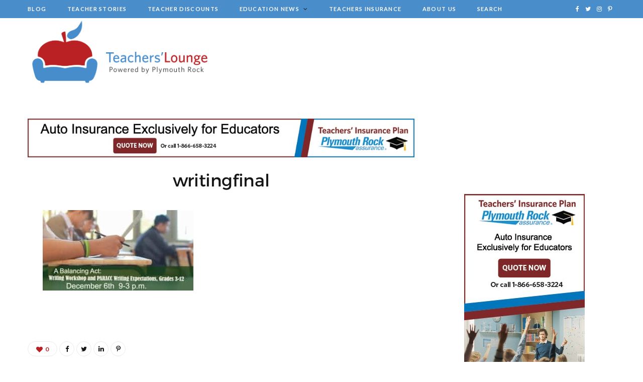

--- FILE ---
content_type: text/html; charset=UTF-8
request_url: https://plymouthrockteachers.com/event/balancing-act-writing-workshop-paracc-writing-expectations-grades-3-12/writingfinal-2/
body_size: 15197
content:

<!DOCTYPE html>
<html lang="en" prefix="og: https://ogp.me/ns#">

<head>

	<meta charset="UTF-8" />
	<meta http-equiv="x-ua-compatible" content="ie=edge" />
	<meta name="viewport" content="width=device-width, initial-scale=1" />
	<link rel="pingback" href="https://plymouthrockteachers.com/xmlrpc.php" />
	<link rel="profile" href="https://gmpg.org/xfn/11" />
	
		<style>img:is([sizes="auto" i], [sizes^="auto," i]) { contain-intrinsic-size: 3000px 1500px }</style>
	<link rel='preload' href='https://plymouthrockteachers.com/wp-content/plugins/adrotate/library/jquery.groups.js' as='script'/>
<link rel='preload' href='https://plymouthrockteachers.com/wp-content/plugins/adrotate/library/jquery.clicker.js' as='script'/>
<link rel='preload' href='https://plymouthrockteachers.com/wp-content/plugins/contact-form-7/includes/js/index.js?ver=6.1' as='script'/>
<link rel='preload' href='https://plymouthrockteachers.com/wp-content/plugins/super-rss-reader/public/js/jquery.easy-ticker.min.js?ver=5.1' as='script'/>
<link rel='preload' href='https://plymouthrockteachers.com/wp-content/plugins/super-rss-reader/public/js/script.min.js?ver=5.1' as='script'/>
<link rel='preload' href='https://plymouthrockteachers.com/wp-content/themes/plymouth/js/jquery.mfp-lightbox.js?ver=6.0.3' as='script'/>
<link rel='preload' href='https://plymouthrockteachers.com/wp-content/themes/plymouth/js/bunyad-theme.js?ver=6.0.3' as='script'/>
<link rel='preload' href='https://plymouthrockteachers.com/wp-content/themes/plymouth/js/jquery.slick.js?ver=6.0.3' as='script'/>
<link rel='preload' href='https://plymouthrockteachers.com/wp-content/themes/plymouth/js/jarallax.js?ver=6.0.3' as='script'/>
<link rel='preload' href='https://plymouthrockteachers.com/wp-content/themes/plymouth/js/jquery.sticky-sidebar.js?ver=6.0.3' as='script'/>
<link rel='preload' href='https://plymouthrockteachers.com/wp-content/plugins/custom-facebook-feed/assets/js/cff-scripts.min.js?ver=4.2.1' as='script'/>
<link rel='preload' href='https://plymouthrockteachers.com/wp-content/plugins/page-links-to/dist/new-tab.js?ver=3.3.7' as='script'/>
<link rel='preload' href='https://plymouthrockteachers.com/wp-content/plugins/wp-featherlight/js/wpFeatherlight.pkgd.min.js?ver=1.3.4' as='script'/>

<!-- Search Engine Optimization by Rank Math - https://rankmath.com/ -->
<title>Writingfinal | Plymouth Rock Teachers Lounge</title>
<meta name="robots" content="follow, index, max-snippet:-1, max-video-preview:-1, max-image-preview:large"/>
<meta property="og:locale" content="en_US" />
<meta property="og:type" content="article" />
<meta property="og:title" content="Writingfinal | Plymouth Rock Teachers Lounge" />
<meta property="og:url" content="https://plymouthrockteachers.com/event/balancing-act-writing-workshop-paracc-writing-expectations-grades-3-12/writingfinal-2/" />
<meta property="og:site_name" content="Plymouth Rock Teachers Lounge" />
<meta property="og:image" content="https://plymouthrockteachers.com/wp-content/uploads/2017/10/writingfinal.jpg" />
<meta property="og:image:secure_url" content="https://plymouthrockteachers.com/wp-content/uploads/2017/10/writingfinal.jpg" />
<meta property="og:image:width" content="825" />
<meta property="og:image:height" content="440" />
<meta property="og:image:alt" content="writingfinal" />
<meta property="og:image:type" content="image/jpeg" />
<meta name="twitter:card" content="summary_large_image" />
<meta name="twitter:title" content="Writingfinal | Plymouth Rock Teachers Lounge" />
<meta name="twitter:image" content="https://plymouthrockteachers.com/wp-content/uploads/2017/10/writingfinal.jpg" />
<!-- /Rank Math WordPress SEO plugin -->

<link rel='dns-prefetch' href='//fonts.googleapis.com' />
<link rel='dns-prefetch' href='//maxcdn.bootstrapcdn.com' />
<link rel="alternate" type="application/rss+xml" title="Plymouth Rock Teachers Lounge &raquo; Feed" href="https://plymouthrockteachers.com/feed/" />
<link rel="alternate" type="text/calendar" title="Plymouth Rock Teachers Lounge &raquo; iCal Feed" href="https://plymouthrockteachers.com/events/?ical=1" />
<script type="text/javascript">
/* <![CDATA[ */
window._wpemojiSettings = {"baseUrl":"https:\/\/s.w.org\/images\/core\/emoji\/16.0.1\/72x72\/","ext":".png","svgUrl":"https:\/\/s.w.org\/images\/core\/emoji\/16.0.1\/svg\/","svgExt":".svg","source":{"concatemoji":"https:\/\/plymouthrockteachers.com\/wp-includes\/js\/wp-emoji-release.min.js?ver=6.8.3"}};
/*! This file is auto-generated */
!function(s,n){var o,i,e;function c(e){try{var t={supportTests:e,timestamp:(new Date).valueOf()};sessionStorage.setItem(o,JSON.stringify(t))}catch(e){}}function p(e,t,n){e.clearRect(0,0,e.canvas.width,e.canvas.height),e.fillText(t,0,0);var t=new Uint32Array(e.getImageData(0,0,e.canvas.width,e.canvas.height).data),a=(e.clearRect(0,0,e.canvas.width,e.canvas.height),e.fillText(n,0,0),new Uint32Array(e.getImageData(0,0,e.canvas.width,e.canvas.height).data));return t.every(function(e,t){return e===a[t]})}function u(e,t){e.clearRect(0,0,e.canvas.width,e.canvas.height),e.fillText(t,0,0);for(var n=e.getImageData(16,16,1,1),a=0;a<n.data.length;a++)if(0!==n.data[a])return!1;return!0}function f(e,t,n,a){switch(t){case"flag":return n(e,"\ud83c\udff3\ufe0f\u200d\u26a7\ufe0f","\ud83c\udff3\ufe0f\u200b\u26a7\ufe0f")?!1:!n(e,"\ud83c\udde8\ud83c\uddf6","\ud83c\udde8\u200b\ud83c\uddf6")&&!n(e,"\ud83c\udff4\udb40\udc67\udb40\udc62\udb40\udc65\udb40\udc6e\udb40\udc67\udb40\udc7f","\ud83c\udff4\u200b\udb40\udc67\u200b\udb40\udc62\u200b\udb40\udc65\u200b\udb40\udc6e\u200b\udb40\udc67\u200b\udb40\udc7f");case"emoji":return!a(e,"\ud83e\udedf")}return!1}function g(e,t,n,a){var r="undefined"!=typeof WorkerGlobalScope&&self instanceof WorkerGlobalScope?new OffscreenCanvas(300,150):s.createElement("canvas"),o=r.getContext("2d",{willReadFrequently:!0}),i=(o.textBaseline="top",o.font="600 32px Arial",{});return e.forEach(function(e){i[e]=t(o,e,n,a)}),i}function t(e){var t=s.createElement("script");t.src=e,t.defer=!0,s.head.appendChild(t)}"undefined"!=typeof Promise&&(o="wpEmojiSettingsSupports",i=["flag","emoji"],n.supports={everything:!0,everythingExceptFlag:!0},e=new Promise(function(e){s.addEventListener("DOMContentLoaded",e,{once:!0})}),new Promise(function(t){var n=function(){try{var e=JSON.parse(sessionStorage.getItem(o));if("object"==typeof e&&"number"==typeof e.timestamp&&(new Date).valueOf()<e.timestamp+604800&&"object"==typeof e.supportTests)return e.supportTests}catch(e){}return null}();if(!n){if("undefined"!=typeof Worker&&"undefined"!=typeof OffscreenCanvas&&"undefined"!=typeof URL&&URL.createObjectURL&&"undefined"!=typeof Blob)try{var e="postMessage("+g.toString()+"("+[JSON.stringify(i),f.toString(),p.toString(),u.toString()].join(",")+"));",a=new Blob([e],{type:"text/javascript"}),r=new Worker(URL.createObjectURL(a),{name:"wpTestEmojiSupports"});return void(r.onmessage=function(e){c(n=e.data),r.terminate(),t(n)})}catch(e){}c(n=g(i,f,p,u))}t(n)}).then(function(e){for(var t in e)n.supports[t]=e[t],n.supports.everything=n.supports.everything&&n.supports[t],"flag"!==t&&(n.supports.everythingExceptFlag=n.supports.everythingExceptFlag&&n.supports[t]);n.supports.everythingExceptFlag=n.supports.everythingExceptFlag&&!n.supports.flag,n.DOMReady=!1,n.readyCallback=function(){n.DOMReady=!0}}).then(function(){return e}).then(function(){var e;n.supports.everything||(n.readyCallback(),(e=n.source||{}).concatemoji?t(e.concatemoji):e.wpemoji&&e.twemoji&&(t(e.twemoji),t(e.wpemoji)))}))}((window,document),window._wpemojiSettings);
/* ]]> */
</script>
<link rel='stylesheet' id='sbi_styles-css' href='https://plymouthrockteachers.com/wp-content/plugins/instagram-feed/css/sbi-styles.min.css?ver=6.2.7' type='text/css' media='all' />
<link rel='stylesheet' id='cheerup-core-css' href='https://plymouthrockteachers.com/wp-content/themes/plymouth/style.css?ver=6.0.3' type='text/css' media='all' />
<style id='wp-emoji-styles-inline-css' type='text/css'>

	img.wp-smiley, img.emoji {
		display: inline !important;
		border: none !important;
		box-shadow: none !important;
		height: 1em !important;
		width: 1em !important;
		margin: 0 0.07em !important;
		vertical-align: -0.1em !important;
		background: none !important;
		padding: 0 !important;
	}
</style>
<link rel='stylesheet' id='wp-block-library-css' href='https://plymouthrockteachers.com/wp-includes/css/dist/block-library/style.min.css?ver=6.8.3' type='text/css' media='all' />
<style id='classic-theme-styles-inline-css' type='text/css'>
/*! This file is auto-generated */
.wp-block-button__link{color:#fff;background-color:#32373c;border-radius:9999px;box-shadow:none;text-decoration:none;padding:calc(.667em + 2px) calc(1.333em + 2px);font-size:1.125em}.wp-block-file__button{background:#32373c;color:#fff;text-decoration:none}
</style>
<style id='global-styles-inline-css' type='text/css'>
:root{--wp--preset--aspect-ratio--square: 1;--wp--preset--aspect-ratio--4-3: 4/3;--wp--preset--aspect-ratio--3-4: 3/4;--wp--preset--aspect-ratio--3-2: 3/2;--wp--preset--aspect-ratio--2-3: 2/3;--wp--preset--aspect-ratio--16-9: 16/9;--wp--preset--aspect-ratio--9-16: 9/16;--wp--preset--color--black: #000000;--wp--preset--color--cyan-bluish-gray: #abb8c3;--wp--preset--color--white: #ffffff;--wp--preset--color--pale-pink: #f78da7;--wp--preset--color--vivid-red: #cf2e2e;--wp--preset--color--luminous-vivid-orange: #ff6900;--wp--preset--color--luminous-vivid-amber: #fcb900;--wp--preset--color--light-green-cyan: #7bdcb5;--wp--preset--color--vivid-green-cyan: #00d084;--wp--preset--color--pale-cyan-blue: #8ed1fc;--wp--preset--color--vivid-cyan-blue: #0693e3;--wp--preset--color--vivid-purple: #9b51e0;--wp--preset--gradient--vivid-cyan-blue-to-vivid-purple: linear-gradient(135deg,rgba(6,147,227,1) 0%,rgb(155,81,224) 100%);--wp--preset--gradient--light-green-cyan-to-vivid-green-cyan: linear-gradient(135deg,rgb(122,220,180) 0%,rgb(0,208,130) 100%);--wp--preset--gradient--luminous-vivid-amber-to-luminous-vivid-orange: linear-gradient(135deg,rgba(252,185,0,1) 0%,rgba(255,105,0,1) 100%);--wp--preset--gradient--luminous-vivid-orange-to-vivid-red: linear-gradient(135deg,rgba(255,105,0,1) 0%,rgb(207,46,46) 100%);--wp--preset--gradient--very-light-gray-to-cyan-bluish-gray: linear-gradient(135deg,rgb(238,238,238) 0%,rgb(169,184,195) 100%);--wp--preset--gradient--cool-to-warm-spectrum: linear-gradient(135deg,rgb(74,234,220) 0%,rgb(151,120,209) 20%,rgb(207,42,186) 40%,rgb(238,44,130) 60%,rgb(251,105,98) 80%,rgb(254,248,76) 100%);--wp--preset--gradient--blush-light-purple: linear-gradient(135deg,rgb(255,206,236) 0%,rgb(152,150,240) 100%);--wp--preset--gradient--blush-bordeaux: linear-gradient(135deg,rgb(254,205,165) 0%,rgb(254,45,45) 50%,rgb(107,0,62) 100%);--wp--preset--gradient--luminous-dusk: linear-gradient(135deg,rgb(255,203,112) 0%,rgb(199,81,192) 50%,rgb(65,88,208) 100%);--wp--preset--gradient--pale-ocean: linear-gradient(135deg,rgb(255,245,203) 0%,rgb(182,227,212) 50%,rgb(51,167,181) 100%);--wp--preset--gradient--electric-grass: linear-gradient(135deg,rgb(202,248,128) 0%,rgb(113,206,126) 100%);--wp--preset--gradient--midnight: linear-gradient(135deg,rgb(2,3,129) 0%,rgb(40,116,252) 100%);--wp--preset--font-size--small: 13px;--wp--preset--font-size--medium: 20px;--wp--preset--font-size--large: 36px;--wp--preset--font-size--x-large: 42px;--wp--preset--spacing--20: 0.44rem;--wp--preset--spacing--30: 0.67rem;--wp--preset--spacing--40: 1rem;--wp--preset--spacing--50: 1.5rem;--wp--preset--spacing--60: 2.25rem;--wp--preset--spacing--70: 3.38rem;--wp--preset--spacing--80: 5.06rem;--wp--preset--shadow--natural: 6px 6px 9px rgba(0, 0, 0, 0.2);--wp--preset--shadow--deep: 12px 12px 50px rgba(0, 0, 0, 0.4);--wp--preset--shadow--sharp: 6px 6px 0px rgba(0, 0, 0, 0.2);--wp--preset--shadow--outlined: 6px 6px 0px -3px rgba(255, 255, 255, 1), 6px 6px rgba(0, 0, 0, 1);--wp--preset--shadow--crisp: 6px 6px 0px rgba(0, 0, 0, 1);}:where(.is-layout-flex){gap: 0.5em;}:where(.is-layout-grid){gap: 0.5em;}body .is-layout-flex{display: flex;}.is-layout-flex{flex-wrap: wrap;align-items: center;}.is-layout-flex > :is(*, div){margin: 0;}body .is-layout-grid{display: grid;}.is-layout-grid > :is(*, div){margin: 0;}:where(.wp-block-columns.is-layout-flex){gap: 2em;}:where(.wp-block-columns.is-layout-grid){gap: 2em;}:where(.wp-block-post-template.is-layout-flex){gap: 1.25em;}:where(.wp-block-post-template.is-layout-grid){gap: 1.25em;}.has-black-color{color: var(--wp--preset--color--black) !important;}.has-cyan-bluish-gray-color{color: var(--wp--preset--color--cyan-bluish-gray) !important;}.has-white-color{color: var(--wp--preset--color--white) !important;}.has-pale-pink-color{color: var(--wp--preset--color--pale-pink) !important;}.has-vivid-red-color{color: var(--wp--preset--color--vivid-red) !important;}.has-luminous-vivid-orange-color{color: var(--wp--preset--color--luminous-vivid-orange) !important;}.has-luminous-vivid-amber-color{color: var(--wp--preset--color--luminous-vivid-amber) !important;}.has-light-green-cyan-color{color: var(--wp--preset--color--light-green-cyan) !important;}.has-vivid-green-cyan-color{color: var(--wp--preset--color--vivid-green-cyan) !important;}.has-pale-cyan-blue-color{color: var(--wp--preset--color--pale-cyan-blue) !important;}.has-vivid-cyan-blue-color{color: var(--wp--preset--color--vivid-cyan-blue) !important;}.has-vivid-purple-color{color: var(--wp--preset--color--vivid-purple) !important;}.has-black-background-color{background-color: var(--wp--preset--color--black) !important;}.has-cyan-bluish-gray-background-color{background-color: var(--wp--preset--color--cyan-bluish-gray) !important;}.has-white-background-color{background-color: var(--wp--preset--color--white) !important;}.has-pale-pink-background-color{background-color: var(--wp--preset--color--pale-pink) !important;}.has-vivid-red-background-color{background-color: var(--wp--preset--color--vivid-red) !important;}.has-luminous-vivid-orange-background-color{background-color: var(--wp--preset--color--luminous-vivid-orange) !important;}.has-luminous-vivid-amber-background-color{background-color: var(--wp--preset--color--luminous-vivid-amber) !important;}.has-light-green-cyan-background-color{background-color: var(--wp--preset--color--light-green-cyan) !important;}.has-vivid-green-cyan-background-color{background-color: var(--wp--preset--color--vivid-green-cyan) !important;}.has-pale-cyan-blue-background-color{background-color: var(--wp--preset--color--pale-cyan-blue) !important;}.has-vivid-cyan-blue-background-color{background-color: var(--wp--preset--color--vivid-cyan-blue) !important;}.has-vivid-purple-background-color{background-color: var(--wp--preset--color--vivid-purple) !important;}.has-black-border-color{border-color: var(--wp--preset--color--black) !important;}.has-cyan-bluish-gray-border-color{border-color: var(--wp--preset--color--cyan-bluish-gray) !important;}.has-white-border-color{border-color: var(--wp--preset--color--white) !important;}.has-pale-pink-border-color{border-color: var(--wp--preset--color--pale-pink) !important;}.has-vivid-red-border-color{border-color: var(--wp--preset--color--vivid-red) !important;}.has-luminous-vivid-orange-border-color{border-color: var(--wp--preset--color--luminous-vivid-orange) !important;}.has-luminous-vivid-amber-border-color{border-color: var(--wp--preset--color--luminous-vivid-amber) !important;}.has-light-green-cyan-border-color{border-color: var(--wp--preset--color--light-green-cyan) !important;}.has-vivid-green-cyan-border-color{border-color: var(--wp--preset--color--vivid-green-cyan) !important;}.has-pale-cyan-blue-border-color{border-color: var(--wp--preset--color--pale-cyan-blue) !important;}.has-vivid-cyan-blue-border-color{border-color: var(--wp--preset--color--vivid-cyan-blue) !important;}.has-vivid-purple-border-color{border-color: var(--wp--preset--color--vivid-purple) !important;}.has-vivid-cyan-blue-to-vivid-purple-gradient-background{background: var(--wp--preset--gradient--vivid-cyan-blue-to-vivid-purple) !important;}.has-light-green-cyan-to-vivid-green-cyan-gradient-background{background: var(--wp--preset--gradient--light-green-cyan-to-vivid-green-cyan) !important;}.has-luminous-vivid-amber-to-luminous-vivid-orange-gradient-background{background: var(--wp--preset--gradient--luminous-vivid-amber-to-luminous-vivid-orange) !important;}.has-luminous-vivid-orange-to-vivid-red-gradient-background{background: var(--wp--preset--gradient--luminous-vivid-orange-to-vivid-red) !important;}.has-very-light-gray-to-cyan-bluish-gray-gradient-background{background: var(--wp--preset--gradient--very-light-gray-to-cyan-bluish-gray) !important;}.has-cool-to-warm-spectrum-gradient-background{background: var(--wp--preset--gradient--cool-to-warm-spectrum) !important;}.has-blush-light-purple-gradient-background{background: var(--wp--preset--gradient--blush-light-purple) !important;}.has-blush-bordeaux-gradient-background{background: var(--wp--preset--gradient--blush-bordeaux) !important;}.has-luminous-dusk-gradient-background{background: var(--wp--preset--gradient--luminous-dusk) !important;}.has-pale-ocean-gradient-background{background: var(--wp--preset--gradient--pale-ocean) !important;}.has-electric-grass-gradient-background{background: var(--wp--preset--gradient--electric-grass) !important;}.has-midnight-gradient-background{background: var(--wp--preset--gradient--midnight) !important;}.has-small-font-size{font-size: var(--wp--preset--font-size--small) !important;}.has-medium-font-size{font-size: var(--wp--preset--font-size--medium) !important;}.has-large-font-size{font-size: var(--wp--preset--font-size--large) !important;}.has-x-large-font-size{font-size: var(--wp--preset--font-size--x-large) !important;}
:where(.wp-block-post-template.is-layout-flex){gap: 1.25em;}:where(.wp-block-post-template.is-layout-grid){gap: 1.25em;}
:where(.wp-block-columns.is-layout-flex){gap: 2em;}:where(.wp-block-columns.is-layout-grid){gap: 2em;}
:root :where(.wp-block-pullquote){font-size: 1.5em;line-height: 1.6;}
</style>
<link rel='stylesheet' id='contact-form-7-css' href='https://plymouthrockteachers.com/wp-content/plugins/contact-form-7/includes/css/styles.css?ver=6.1' type='text/css' media='all' />
<link rel='stylesheet' id='easy_author_image-css' href='https://plymouthrockteachers.com/wp-content/plugins/easy-author-image/css/easy-author-image.css?ver=6.8.3' type='text/css' media='all' />
<link rel='stylesheet' id='super-rss-reader-css' href='https://plymouthrockteachers.com/wp-content/plugins/super-rss-reader/public/css/style.min.css?ver=5.1' type='text/css' media='all' />
<link rel='stylesheet' id='cheerup-fonts-css' href='https://fonts.googleapis.com/css?family=Lato%3A400%2C700%2C900%7CNoto+Sans%3A400%2C400i%2C700%7CLora%3A400i' type='text/css' media='all' />
<link rel='stylesheet' id='magnific-popup-css' href='https://plymouthrockteachers.com/wp-content/themes/plymouth/css/lightbox.css?ver=6.0.3' type='text/css' media='all' />
<link rel='stylesheet' id='cheerup-font-awesome-css' href='https://plymouthrockteachers.com/wp-content/themes/plymouth/css/fontawesome/css/font-awesome.min.css?ver=6.0.3' type='text/css' media='all' />
<link rel='stylesheet' id='cheerup-skin-css' href='https://plymouthrockteachers.com/wp-content/themes/plymouth/css/skin-rovella.css?ver=6.0.3' type='text/css' media='all' />
<link rel='stylesheet' id='cheerup-font-trueno-css' href='https://plymouthrockteachers.com/wp-content/themes/plymouth/css/fonts/trueno.css?ver=6.0.3' type='text/css' media='all' />
<link rel='stylesheet' id='cff-css' href='https://plymouthrockteachers.com/wp-content/plugins/custom-facebook-feed/assets/css/cff-style.min.css?ver=4.2.1' type='text/css' media='all' />
<link rel='stylesheet' id='sb-font-awesome-css' href='https://maxcdn.bootstrapcdn.com/font-awesome/4.7.0/css/font-awesome.min.css?ver=6.8.3' type='text/css' media='all' />
<link rel='stylesheet' id='cheerup-child-css' href='https://plymouthrockteachers.com/wp-content/themes/plymouth-child/style.css?ver=6.8.3' type='text/css' media='all' />
<link rel='stylesheet' id='wp-featherlight-css' href='https://plymouthrockteachers.com/wp-content/plugins/wp-featherlight/css/wp-featherlight.min.css?ver=1.3.4' type='text/css' media='all' />
<link rel='stylesheet' id='wp-add-custom-css-css' href='https://plymouthrockteachers.com?display_custom_css=css&#038;ver=6.8.3' type='text/css' media='all' />
<script type="text/javascript" id="jquery-core-js-extra">
/* <![CDATA[ */
var Sphere_Plugin = {"ajaxurl":"https:\/\/plymouthrockteachers.com\/wp-admin\/admin-ajax.php"};
/* ]]> */
</script>
<script type="text/javascript" src="https://plymouthrockteachers.com/wp-includes/js/jquery/jquery.min.js?ver=3.7.1" id="jquery-core-js"></script>
<script type="text/javascript" src="https://plymouthrockteachers.com/wp-includes/js/jquery/jquery-migrate.min.js?ver=3.4.1" id="jquery-migrate-js"></script>
<script type="text/javascript" src="https://plymouthrockteachers.com/wp-content/plugins/super-rss-reader/public/js/jquery.easy-ticker.min.js?ver=5.1" id="jquery-easy-ticker-js"></script>
<script type="text/javascript" src="https://plymouthrockteachers.com/wp-content/plugins/super-rss-reader/public/js/script.min.js?ver=5.1" id="super-rss-reader-js"></script>
<link rel="https://api.w.org/" href="https://plymouthrockteachers.com/wp-json/" /><link rel="alternate" title="JSON" type="application/json" href="https://plymouthrockteachers.com/wp-json/wp/v2/media/4646" /><link rel="EditURI" type="application/rsd+xml" title="RSD" href="https://plymouthrockteachers.com/xmlrpc.php?rsd" />
<link rel='shortlink' href='https://plymouthrockteachers.com/?p=4646' />
<link rel="alternate" title="oEmbed (JSON)" type="application/json+oembed" href="https://plymouthrockteachers.com/wp-json/oembed/1.0/embed?url=https%3A%2F%2Fplymouthrockteachers.com%2Fevent%2Fbalancing-act-writing-workshop-paracc-writing-expectations-grades-3-12%2Fwritingfinal-2%2F" />
<link rel="alternate" title="oEmbed (XML)" type="text/xml+oembed" href="https://plymouthrockteachers.com/wp-json/oembed/1.0/embed?url=https%3A%2F%2Fplymouthrockteachers.com%2Fevent%2Fbalancing-act-writing-workshop-paracc-writing-expectations-grades-3-12%2Fwritingfinal-2%2F&#038;format=xml" />

<!-- This site is using AdRotate v5.13.5 to display their advertisements - https://ajdg.solutions/ -->
<!-- AdRotate CSS -->
<style type="text/css" media="screen">
	.g { margin:0px; padding:0px; overflow:hidden; line-height:1; zoom:1; }
	.g img { height:auto; }
	.g-col { position:relative; float:left; }
	.g-col:first-child { margin-left: 0; }
	.g-col:last-child { margin-right: 0; }
	.g-1 { margin:0px width:100%; max-width:317px; height:100%; max-height:412px; }
	@media only screen and (max-width: 480px) {
		.g-col, .g-dyn, .g-single { width:100%; margin-left:0; margin-right:0; }
	}
</style>
<!-- /AdRotate CSS -->

<script>
function loadUTMMMCConversion() {
	window.ElementOne = cmExtractParameter("utm_source",window.location.href);
	window.ElementTwo = cmExtractParameter("utm_medium",window.location.href);
	window.ElementThree = cmExtractParameter("utm_campaign",window.location.href);
	window.ElementFour = cmExtractParameter("utm_term",window.location.href);
	window.MMCAttributeOne = cmExtractParameter("utm_content",window.location.href);
	if ((window.ElementOne === null) || (window.ElementTwo === null) || (window.ElementThree === null)) {
	 } else {
	 if (window.ElementFour === null){
	  window.ElementFour = "NA"
	 }
	 if (window.MMCAttributeOne === null){
	  window.manual_cm_mmc = ElementOne + "-_-" + ElementTwo + "-_-" + ElementThree + "-_-" + ElementFour;
	 } else {
	  window.manual_cm_mmc = ElementOne + "-_-" + ElementTwo + "-_-" + ElementThree + "-_-" + ElementFour + "&cm_mmca1=" + MMCAttributeOne;
	 }
	}
}
function cmGetCustomPageID() {
	if (window.location.pathname == "/") {
		var pageName = "HOMEPAGE";
	} else {
		var pageName = window.location.pathname;
	}
//	remove any ?/#/; parameter/hash/sessionid values
	var tempIndex1 = pageName.indexOf("?");
	if (tempIndex1 != -1) {
		var pageName = pageName.substr(0, tempIndex1);
	}
	var tempIndex2 = pageName.indexOf("#");
	if (tempIndex2 != -1) {
		var pageName = pageName.substr(0, tempIndex2);
	}
	var tempIndex3 = pageName.indexOf(";");
	if (tempIndex3 != -1) {
		var pageName = pageName.substr(0, tempIndex3);
	}
	return (pageName);
}
function cmSetupOtherCustom() {
	cmSetupOther({"cm_JSFEAMasterIDSessionCookie":true});
}
var cmSiteID = "TEACHERS";
if ((window.location.hostname) == "plymouthrockteachers.com") {
	cmClientID = "59070000";
	cmRequestDomain = "data.coremetrics.com";
	cmCookieDomain = "plymouthrockteachers.com";
} else {
	cmClientID = "89070000";
	cmRequestDomain = "testdata.coremetrics.com";
	cmCookieDomain = window.location.hostname;
}
function cmRetrieveVisitorCallback(userID) {
    myDAVisitorID = userID;
    return myDAVisitorID;
}
function get_cmCookieValue() {
	var CoreID6FromAcoustic = cmRetrieveUserID(cmRetrieveVisitorCallback);
}
var cmTagQueue = cmTagQueue || [];
cmTagQueue.push(["loadUTMMMCConversion"]);  
cmTagQueue.push(['cmSetClientID', cmClientID + "|" + cmSiteID, true, cmRequestDomain, cmCookieDomain]); 
cmTagQueue.push(["cmSetupOtherCustom"]); 
cmTagQueue.push(['cmSetupCookieMigration',true,true,'.plymouthrock.com,.rider.com,.plymouthrockteachers.com']);
cmTagQueue.push(["cmCreatePageviewTag",cmSiteID + ":" + cmGetCustomPageID(),cmSiteID]);
cmTagQueue.push(["get_cmCookieValue"]);
cmTagQueue.push(["createLRidsyncPixel"]);

(function() {
 var cm = document.createElement('script');
 cm.type = 'text/javascript';
 cm.async = true;
 cm.src = ('https:' == document.location.protocol ? 'https:' : 'http:') +
 '//libs.coremetrics.com/eluminate.js';
 (document.getElementsByTagName('head')[0] || document.getElementsByTagName('body')[0]).appendChild(cm);
})
();
function createLRidsyncPixel() {
// <img border='0' hspace='0' vspace='0' width='1' height='1' src="https: //idsync.rlcdn.com/<lr_partner_id>.gif?partner_uid=<cookie_ID>"/>
	var lr_partner_id = "711503";
	var LRidsynxPixel = new Image();
	LRidsynxPixel.border = "0";
	LRidsynxPixel.hspace = "0";
	LRidsynxPixel.vspace = "0";
	LRidsynxPixel.width = "0";
	LRidsynxPixel.height = "1";
	LRidsynxPixel.src = "https://idsync.rlcdn.com/" + lr_partner_id + ".gif?partner_uid=" + myDAVisitorID;
	document.getElementsByTagName("body")[0].appendChild(LRidsynxPixel);
}</script><!-- Stream WordPress user activity plugin v4.0.2 -->
<meta name="tec-api-version" content="v1"><meta name="tec-api-origin" content="https://plymouthrockteachers.com"><link rel="alternate" href="https://plymouthrockteachers.com/wp-json/tribe/events/v1/" /><link rel="icon" href="https://plymouthrockteachers.com/wp-content/uploads/2019/12/cropped-fav-1-32x32.png" sizes="32x32" />
<link rel="icon" href="https://plymouthrockteachers.com/wp-content/uploads/2019/12/cropped-fav-1-192x192.png" sizes="192x192" />
<link rel="apple-touch-icon" href="https://plymouthrockteachers.com/wp-content/uploads/2019/12/cropped-fav-1-180x180.png" />
<meta name="msapplication-TileImage" content="https://plymouthrockteachers.com/wp-content/uploads/2019/12/cropped-fav-1-270x270.png" />
	
	<!-- Global site tag (gtag.js) - Google Analytics -->
<script async src="https://www.googletagmanager.com/gtag/js?id=UA-84142388-1"></script>
<script>
  window.dataLayer = window.dataLayer || [];
  function gtag(){dataLayer.push(arguments);}
  gtag('js', new Date());

  gtag('config', 'UA-84142388-1');
</script>
	
	<!-- Facebook Pixel Code -->
<script>
  !function(f,b,e,v,n,t,s)
  {if(f.fbq)return;n=f.fbq=function(){n.callMethod?
  n.callMethod.apply(n,arguments):n.queue.push(arguments)};
  if(!f._fbq)f._fbq=n;n.push=n;n.loaded=!0;n.version='2.0';
  n.queue=[];t=b.createElement(e);t.async=!0;
  t.src=v;s=b.getElementsByTagName(e)[0];
  s.parentNode.insertBefore(t,s)}(window, document,'script',
  'https://connect.facebook.net/en_US/fbevents.js');
  fbq('init', '1214555218595339');
  fbq('track', 'PageView');
</script>
<noscript><img height="1" width="1" style="display:none"
  src="https://www.facebook.com/tr?id=1214555218595339&ev=PageView&noscript=1"
/></noscript>
<!-- End Facebook Pixel Code -->
	
	<!-- Google Tag Manager -->
<script>(function(w,d,s,l,i){w[l]=w[l]||[];w[l].push({'gtm.start':
new Date().getTime(),event:'gtm.js'});var f=d.getElementsByTagName(s)[0],
j=d.createElement(s),dl=l!='dataLayer'?'&l='+l:'';j.async=true;j.src=
'https://www.googletagmanager.com/gtm.js?id='+i+dl;f.parentNode.insertBefore(j,f);
})(window,document,'script','dataLayer','GTM-KCLRXP4');</script>
<!-- End Google Tag Manager -->


<!-- Google Tag Manager (noscript) -->
<noscript><iframe src="https://www.googletagmanager.com/ns.html?id=GTM-KCLRXP4"
height="0" width="0" style="display:none;visibility:hidden"></iframe></noscript>
<!-- End Google Tag Manager (noscript) -->

<!-- Pinterest Tag -->
<script>
!function(e){if(!window.pintrk){window.pintrk = function () {
window.pintrk.queue.push(Array.prototype.slice.call(arguments))};var
  n=window.pintrk;n.queue=[],n.version="3.0";var
  t=document.createElement("script");t.async=!0,t.src=e;var
  r=document.getElementsByTagName("script")[0];
  r.parentNode.insertBefore(t,r)}}("https://s.pinimg.com/ct/core.js");
pintrk('load', '2612382368903', {em: '<user_email_address>'});
pintrk('page');
</script>
<noscript>
<img height="1" width="1" style="display:none;" alt=""
  src="https://ct.pinterest.com/v3/?event=init&tid=2612382368903&pd[em]=<hashed_email_address>&noscript=1" />
</noscript>
<!-- end Pinterest Tag -->

<script>
pintrk('track', 'checkout', {
value: 100,
order_quantity: 1,
currency: 
'USD'
});
</script>
	
	


</head>

<body class="attachment wp-singular attachment-template-default single single-attachment postid-4646 attachmentid-4646 attachment-jpeg wp-theme-plymouth wp-child-theme-plymouth-child sp-easy-accordion-enabled tribe-no-js page-template-plymouth-child wp-featherlight-captions right-sidebar  skin-rovella">


<div class="main-wrap">

	
		
		
<header id="main-head" class="main-head head-nav-below compact has-search-modal">

	
	<div class="top-bar dark top-bar-b cf">
	
		<div class="top-bar-content" data-sticky-bar="">
			<div class="wrap cf">
			
			<span class="mobile-nav"><i class="fa fa-bars"></i></span>
			
						
						
										
				<nav class="navigation dark">					
					<div class="menu-top-navigation-container"><ul id="menu-top-navigation" class="menu"><li id="menu-item-11603" class="menu-item menu-item-type-taxonomy menu-item-object-category menu-cat-2493 menu-item-11603"><a href="https://plymouthrockteachers.com/blog/">Blog</a></li>
<li id="menu-item-11604" class="menu-item menu-item-type-taxonomy menu-item-object-category menu-cat-2492 menu-item-11604"><a href="https://plymouthrockteachers.com/teachers-stories/">Teacher Stories</a></li>
<li id="menu-item-11601" class="menu-item menu-item-type-post_type menu-item-object-page menu-item-11601"><a href="https://plymouthrockteachers.com/teacher-discounts-deals/">Teacher Discounts</a></li>
<li id="menu-item-11611" class="menu-item menu-item-type-post_type menu-item-object-page menu-item-has-children menu-item-11611"><a href="https://plymouthrockteachers.com/education-news-2/">Education News</a>
<ul class="sub-menu">
	<li id="menu-item-11600" class="menu-item menu-item-type-post_type menu-item-object-page menu-item-11600"><a href="https://plymouthrockteachers.com/education-news/">New Jersey Education News</a></li>
	<li id="menu-item-11599" class="menu-item menu-item-type-post_type menu-item-object-page menu-item-11599"><a href="https://plymouthrockteachers.com/national-education-news/">National Education News</a></li>
</ul>
</li>
<li id="menu-item-11602" class="menu-item menu-item-type-post_type menu-item-object-page menu-item-11602"><a href="https://plymouthrockteachers.com/teachers-car-insurance/">Teachers Insurance</a></li>
<li id="menu-item-8346" class="menu-item menu-item-type-post_type menu-item-object-page menu-item-8346"><a href="https://plymouthrockteachers.com/about/">About Us</a></li>
<li id="menu-item-13567" class="menu-item menu-item-type-custom menu-item-object-custom menu-item-13567"><a href="#searchwp-modal-652ea0d21b1427a1bfa685e40d9bc1de" data-searchwp-modal-trigger="searchwp-modal-652ea0d21b1427a1bfa685e40d9bc1de">Search</a></li>
</ul></div>				</nav>
				
							
						
			
							
			<div class="actions">
				<div class="search-action cf">
			
				
					<a href="#" title="Search" class="search-link search-submit"><i class="fa fa-search"></i></a>

											
				</div>
			</div>
			
						
			
			
	
		<ul class="social-icons cf">
		
					
			<li><a href="https://www.facebook.com/teachersinsurancenj" class="fa fa-facebook" target="_blank"><span class="visuallyhidden">Facebook</span></a></li>
									
					
			<li><a href="https://x.com/TeachersInsPlan" class="fa fa-twitter" target="_blank"><span class="visuallyhidden">Twitter</span></a></li>
									
					
			<li><a href="https://www.instagram.com/teachersinsuranceplan" class="fa fa-instagram" target="_blank"><span class="visuallyhidden">Instagram</span></a></li>
									
					
			<li><a href="https://www.pinterest.com/TeachersInsurancePlan/" class="fa fa-pinterest-p" target="_blank"><span class="visuallyhidden">Pinterest</span></a></li>
									
					
		</ul>
	
								
			</div>			
		</div>
		
	</div>

	<div class="inner inner-head" data-sticky-bar="">	
		<div class="wrap cf">

					<div class="title">
			
			<a href="https://plymouthrockteachers.com/" title="Plymouth Rock Teachers Lounge" rel="home">
			
							
									
		<img class="mobile-logo" src="https://plymouthrockteachers.com/wp-content/uploads/2019/12/teachers-lounge-wide.png" width="786" height="290" 
			alt="Plymouth Rock Teachers Lounge" />

						
				<img src="https://plymouthrockteachers.com/wp-content/uploads/2019/12/teachers-lounge-wide.png" class="logo-image" alt="Plymouth Rock Teachers Lounge" />

						
			</a>
		
		</div>				
				
			<div class="navigation-wrap inline">
							</div>
			
		</div>
	</div>

</header> <!-- .main-head -->

	
		
	
	
	
	
	
<div class="main wrap">

	<div class="ts-row cf">
		<div class="col-8 main-content cf">
		<div class="a-single a-3"><div class="desktopad">
<a class="gofollow" data-track="MywwLDEsNjA=" href="https://www.plymouthrock.com/insurance/teachers" target="_blank"><img src="https://plymouthrockteachers.com/wp-content/uploads/2024/12/TIP-banners-2024-1000x100-1.jpg"></a>
</div>

<div class="mobilead">
<a class="gofollow" data-track="MywwLDEsNjA=" href="https://www.plymouthrock.com/insurance/teachers" target="_blank"><img src="https://plymouthrockteachers.com/wp-content/uploads/2024/12/TIP-banners-2024-1000x100-1.jpg"></a>
</div></div>			
				
<article id="post-4646" class="the-post post-4646 attachment type-attachment status-inherit">
	
	<header class="post-header the-post-header cf">
			
			<div class="post-meta post-meta-b the-post-meta">
		
				
			<span class="post-cat">	
				<span class="text-in">In</span> 
							</span>
			
			
		
					
			
			<h1 class="post-title-alt">
				writingfinal			</h1>
			
				
		<div class="below">
		
							<a href="https://plymouthrockteachers.com/event/balancing-act-writing-workshop-paracc-writing-expectations-grades-3-12/writingfinal-2/" class="date-link"><time class="post-date" datetime="2017-10-18T16:20:24+00:00">October 18, 2017</time></a>
						
			<span class="meta-sep"></span>
			
							<span class="comments"><a href="https://plymouthrockteachers.com/event/balancing-act-writing-workshop-paracc-writing-expectations-grades-3-12/writingfinal-2/#respond">No Comments</a></span>
					
		</div>
		
	</div>
			
	<div class="featured">
	
				
	</div>
		
	</header><!-- .post-header -->

				
		
		<div class="post-content description cf entry-content content-spacious">


			<p class="attachment"><a href='https://plymouthrockteachers.com/wp-content/uploads/2017/10/writingfinal.jpg'><img decoding="async" width="300" height="160" src="https://plymouthrockteachers.com/wp-content/uploads/2017/10/writingfinal-300x160.jpg" class="attachment-medium size-medium" alt="" srcset="https://plymouthrockteachers.com/wp-content/uploads/2017/10/writingfinal-300x160.jpg 300w, https://plymouthrockteachers.com/wp-content/uploads/2017/10/writingfinal-800x427.jpg 800w, https://plymouthrockteachers.com/wp-content/uploads/2017/10/writingfinal-768x410.jpg 768w, https://plymouthrockteachers.com/wp-content/uploads/2017/10/writingfinal-60x32.jpg 60w, https://plymouthrockteachers.com/wp-content/uploads/2017/10/writingfinal.jpg 825w" sizes="(max-width: 300px) 100vw, 300px" /></a></p>
				
		</div><!-- .post-content -->
		
		<div class="the-post-foot cf">
		
						
	
			<div class="tag-share cf">

								
						<div class="post-share">
					
						
			<div class="post-share-icons cf">
			
				<span class="counters">

													
		<a href="#" class="likes-count fa fa-heart-o voted" data-id="4646" title="You already liked this post. Thank You!"><span class="number">0</span></a>
		
												
				</span>
			
				<a href="https://www.facebook.com/sharer.php?u=https%3A%2F%2Fplymouthrockteachers.com%2Fevent%2Fbalancing-act-writing-workshop-paracc-writing-expectations-grades-3-12%2Fwritingfinal-2%2F" target="_blank" class="link" title="Share on Facebook"><i class="fa fa-facebook"></i></a>
					
				<a href="https://twitter.com/home?status=https%3A%2F%2Fplymouthrockteachers.com%2Fevent%2Fbalancing-act-writing-workshop-paracc-writing-expectations-grades-3-12%2Fwritingfinal-2%2F" target="_blank" class="link" title="Share on Twitter"><i class="fa fa-twitter"></i></a>
					
				<a href="https://www.linkedin.com/sharing/share-offsite/?url=https%3A%2F%2Fplymouthrockteachers.com%2Fevent%2Fbalancing-act-writing-workshop-paracc-writing-expectations-grades-3-12%2Fwritingfinal-2%2F" target="_blank" class="link" title="Share on Google+"><i class="fa fa-linkedin"></i></a>
					
				<a href="https://pinterest.com/pin/create/button/?url=https%3A%2F%2Fplymouthrockteachers.com%2Fevent%2Fbalancing-act-writing-workshop-paracc-writing-expectations-grades-3-12%2Fwritingfinal-2%2F&amp;media=https%3A%2F%2Fplymouthrockteachers.com%2Fwp-content%2Fuploads%2F2017%2F10%2Fwritingfinal.jpg&amp;description=writingfinal" target="_blank" class="link" title="Share on Pinterest"><i class="fa fa-pinterest-p"></i></a>
					
								
			</div>
			
						
		</div>					
			</div>
			
		</div>
		
				
				<div class="author-box">
	
		<div class="image"><img src='https://www.gravatar.com/avatar.php?gravatar_id=936dcee2b97586c291aed97eee6ddb83&size=40' height='64' width='64' alt=bprout@plymouthrock.com' /></div>
		
		<div class="content">
		
			<span class="author">
				<span>Author</span>
				<a href="https://plymouthrockteachers.com/author/bprout/" title="Posts by Bill Prout" rel="author">Bill Prout</a>			</span>
			
			<p class="text author-bio"></p>
			
			<ul class="social-icons">
						</ul>
			
		</div>
		
	</div>			
				
		
				
		
		
		<div class="comments">
					</div>		
</article> <!-- .the-post -->	
						
			
           
		</div>
		
			<aside class="col-4 sidebar" data-sticky="1">
		
		<div class="inner theiaStickySidebar">
		
					<ul>
				<li id="adrotate_widgets-4" class="widget adrotate_widgets"><div class="g g-1"><div class="g-dyn a-8 c-1"><div class="desktopad">
<a class="gofollow" data-track="OCwxLDEsNjA=" href="https://www.plymouthrock.com/insurance/teachers" target="_blank"><img src="https://plymouthrockteachers.com/wp-content/uploads/2024/12/TIP-banners-2024-240x400-1.jpg"></a>
</div>

<div class="mobilead">
<a class="gofollow" data-track="OCwxLDEsNjA=" href="https://www.plymouthrock.com/insurance/teachers" target="_blank"><img src="https://plymouthrockteachers.com/wp-content/uploads/2024/12/TIP-banners-2024-240x400-1.jpg"></a>
</div></div></div></li>
<li id="text-5" class="widget widget_text"><h5 class="widget-title"><span>Giveaways</span></h5>			<div class="textwidget"><a href="/educator-giveaways">
					<img decoding="async" src="https://plymouthrockteachers.com/wp-content/uploads/2022/06/Winner-Wonderland-2025-TL-800x427.png" alt="Fashion">
</a>

	<a href="/educator-giveaways"><h3>Educator Giveaways</h3></a>
	

'Tis the season! The holiday fun is here for our amazing NJ and PA educators, and we want to celebrate YOU! 
We're back with four weeks of our annual Winner Wonderland Educator Giveaways. Check back each week from Monday, December 8th, to

</div>
		</li>

		<li id="bunyad-widget-about-1" class="widget widget-about">		
							
				<h5 class="widget-title"><span>About</span></h5>				
					
							
				<div class="author-image">
					<img src="/wp-content/uploads/2020/01/about-us.jpg" alt="About Me" />
				</div>
				
						
			<div class="text about-text"><p>At the Plymouth Rock Teachers’ Lounge we’re all about supporting teachers. Whether it’s inspiring stories from the front lines of teaching, informative and entertaining blogs from fellow educators or useful tips on discounts, grants or events for teachers, it’s all about making your life and work a little easier and a little more fun!</p>
</div>
			
						
			
						
			
					
		</li>
		
		<li id="bunyad-widget-social-1" class="widget widget-social">		
							
				<h5 class="widget-title"><span>Stay Connected</span></h5>				
					
			<div class="social-icons">
				
									<a href="https://www.facebook.com/teachersinsurancenj" class="social-link" target="_blank"><i class="fa fa-facebook"></i>
						<span class="visuallyhidden">Facebook</span></a>
				
									<a href="https://x.com/TeachersInsPlan" class="social-link" target="_blank"><i class="fa fa-twitter"></i>
						<span class="visuallyhidden">Twitter</span></a>
				
									<a href="https://www.instagram.com/teachersinsuranceplan" class="social-link" target="_blank"><i class="fa fa-instagram"></i>
						<span class="visuallyhidden">Instagram</span></a>
				
									<a href="https://www.pinterest.com/TeachersInsurancePlan/" class="social-link" target="_blank"><i class="fa fa-pinterest-p"></i>
						<span class="visuallyhidden">Pinterest</span></a>
				
								
			</div>
		
		</li>
<li id="text-6" class="widget widget_text"><h5 class="widget-title"><span>Our Newsletter</span></h5>			<div class="textwidget"><p><!-- Begin MailChimp Signup Form --></p>
<style type="text/css">
	#mc_embed_signup{clear:left; font:14px Helvetica,Arial,sans-serif;text-align:center;}</style>
<div id="mc_embed_signup" style="margin-top: 5px; margin-bottom: -20px;">Enter your email address below and we’ll automatically send you our latest articles plus special messages from our sponsors.</p>
<form id="mc-embedded-subscribe-form" class="validate" action="//thebiglclub.us14.list-manage.com/subscribe/post?u=a30907dd2f4bd783f81c217e4&amp;id=b04bbef68f" method="post" name="mc-embedded-subscribe-form" novalidate="" target="_blank">
<div id="mc_embed_signup_scroll">
<div class="mc-field-group"><input id="mce-EMAIL" class="required email" style="width: 100%;display: inline;height: 50px;font-size: 18px;margin-bottom: 20px !important;text-align: center;border: 1px solid black;color:#000 !important;" name="EMAIL" type="email" value="" /> <input id="mc-embedded-subscribe" class="button" style="width: 28%; display: inline; padding: 0 22px; height: 48px; border-radius: 0px;" name="subscribe" type="submit" value="Subscribe" /></div>
<div id="mce-responses" class="clear">
<div id="mce-error-response" class="response" style="display: none;"></div>
<div id="mce-success-response" class="response" style="display: none;"></div>
</div>
<p><!-- real people should not fill this in and expect good things - do not remove this or risk form bot signups--></p>
<div style="position: absolute; left: -5000px;" aria-hidden="true"><input tabindex="-1" name="b_129ef6d4d26fa2010f12e137f_0cacea8f2e" type="text" value="" /></div>
</div>
</form>
</div>
<p><script type='text/javascript' src='//s3.amazonaws.com/downloads.mailchimp.com/js/mc-validate.js'></script><script type='text/javascript'>(function($) {window.fnames = new Array(); window.ftypes = new Array();fnames[0]='EMAIL';ftypes[0]='email';fnames[1]='FNAME';ftypes[1]='text';fnames[2]='LNAME';ftypes[2]='text';}(jQuery));var $mcj = jQuery.noConflict(true);</script><br />
<!--End mc_embed_signup--></p>
</div>
		</li>
			</ul>
				
		</div>

	</aside>		
	</div> <!-- .ts-row -->
</div> <!-- .main -->


<script nitro-exclude>
    document.cookie = 'nitroCachedPage=' + (!window.NITROPACK_STATE ? '0' : '1') + '; path=/; SameSite=Lax';
</script>
	
	
	<footer class="main-footer contrast">

			
		
		<section class="upper-footer">
			<div class="wrap">
							</div>
			
			
		</section>
		
				
		
				
		<section class="mid-footer cf">
			<!-- Error, Advert is not available at this time due to schedule/geolocation restrictions! -->		</section>
		
				

				
		<section class="lower-footer cf">
			<div class="wrap">
			
							<div class="footer-logo">
					<img src="https://plymouthrockteachers.com/wp-content/uploads/2019/12/teachers-lounge.png" class="logo" alt="Plymouth Rock Teachers Lounge" />
				</div>
					
							
				<div class="disclaimer">The articles and other information have been provided for educational purposes only and are based on the most reliable information available on the date of publication. Teachers Auto Insurance Company of New Jersey does not warrant the accuracy of the information herein.
<br /><br />
Plymouth Rock Assurance® and Plymouth Rock® are brand names and service marks used by separate underwriting, managed insurance, and management companies that offer property and casualty insurance in multiple states pursuant to licensing arrangements. Teachers' Insurance Plan is a brand name used in New Jersey for insurance underwritten by Teachers Auto Insurance Company of New Jersey and in Pennsylvania for insurance underwritten by Palisades Insurance Company. Each company is a separate legal entity that is financially responsible only for its own insurance products. Actual coverage is subject to the language of the policy as issued. Some discounts, coverages, payment plans, features and benefits are not available in all states and companies, and premiums may vary by purchase method. Certain restrictions and limitations apply. For a full description of the programs, features, and coverages, New Jersey residents please visit <a href="https://www.plymouthrock.com/insurance/nj-teachers" target="_blank">www.plymouthrock.com/insurance/nj-teachers</a> and for Pennsylvania residents please visit <a href="https://www.plymouthrock.com/insurance/pa-teachers" target="_blank">www.plymouthrock.com/insurance/pa-teachers</a>. 

					</div>

			
				<div class="bottom cf">
					<p class="copyright">© 2025 Plymouth Rock Assurance					</p>

					
					<ul class="social-icons">
					
												<li>
								<a href="https://www.facebook.com/teachersinsurancenj" class="social-link" target="_blank"><i class="fa fa-facebook"></i>
									<span class="label">Facebook</span></a>
							</li>
						
												<li>
								<a href="https://x.com/TeachersInsPlan" class="social-link" target="_blank"><i class="fa fa-twitter"></i>
									<span class="label">Twitter</span></a>
							</li>
						
												<li>
								<a href="https://www.instagram.com/teachersinsuranceplan" class="social-link" target="_blank"><i class="fa fa-instagram"></i>
									<span class="label">Instagram</span></a>
							</li>
						
											
						
					</ul>
				</div>
			</div>
		</section>
		
				
	</footer>	
	
</div> <!-- .main-wrap -->


<div class="mobile-menu-container off-canvas" id="mobile-menu">

	<a href="#" class="close"><i class="fa fa-times"></i></a>
	
	<div class="logo">
							
		<img class="mobile-logo" src="https://plymouthrockteachers.com/wp-content/uploads/2019/12/teachers-lounge-wide.png" width="786" height="290" 
			alt="Plymouth Rock Teachers Lounge" />

			</div>
	

	
		
		<ul class="mobile-menu"></ul>

	</div>



	<div class="search-modal-wrap">

		<div class="search-modal-box" role="dialog" aria-modal="true">
			

	<form method="get" class="search-form" action="https://plymouthrockteachers.com/">
		<input type="search" class="search-field" name="s" placeholder="Search..." value="" required />

		<button type="submit" class="search-submit visuallyhidden">Submit</button>

		<p class="message">
			Type above and press <em>Enter</em> to search. Press <em>Esc</em> to cancel.		</p>
				
	</form>

		</div>
	</div>


<script type="speculationrules">
{"prefetch":[{"source":"document","where":{"and":[{"href_matches":"\/*"},{"not":{"href_matches":["\/wp-*.php","\/wp-admin\/*","\/wp-content\/uploads\/*","\/wp-content\/*","\/wp-content\/plugins\/*","\/wp-content\/themes\/plymouth-child\/*","\/wp-content\/themes\/plymouth\/*","\/*\\?(.+)"]}},{"not":{"selector_matches":"a[rel~=\"nofollow\"]"}},{"not":{"selector_matches":".no-prefetch, .no-prefetch a"}}]},"eagerness":"conservative"}]}
</script>
<!-- Custom Facebook Feed JS -->
<script type="text/javascript">var cffajaxurl = "https://plymouthrockteachers.com/wp-admin/admin-ajax.php";
var cfflinkhashtags = "true";
</script>
		<script>
		( function ( body ) {
			'use strict';
			body.className = body.className.replace( /\btribe-no-js\b/, 'tribe-js' );
		} )( document.body );
		</script>
		<!-- Instagram Feed JS -->
<script type="text/javascript">
var sbiajaxurl = "https://plymouthrockteachers.com/wp-admin/admin-ajax.php";
</script>
        <div class="searchwp-modal-form" id="searchwp-modal-652ea0d21b1427a1bfa685e40d9bc1de" aria-hidden="true">
			
<div class="searchwp-modal-form-default">
	<div class="searchwp-modal-form__overlay" tabindex="-1" data-searchwp-modal-form-close>
		<div class="searchwp-modal-form__container" role="dialog" aria-modal="true">
			<div class="searchwp-modal-form__content">
				
	
	<form method="get" class="search-form" action="https://plymouthrockteachers.com/">
		<label>
			<span class="screen-reader-text">Search for:</span>
			<input type="search" class="search-field" placeholder="Type and hit enter..." value="" name="s" title="Search for:" />
		</label>
		<button type="submit" class="search-submit"><i class="fa fa-search"></i></button>
	<input type="hidden" name="swpmfe" value="652ea0d21b1427a1bfa685e40d9bc1de" /></form>

			</div>
			<footer class="searchwp-modal-form__footer">
				<button class="searchwp-modal-form__close button" aria-label="Close" data-searchwp-modal-form-close></button>
			</footer>
		</div>
	</div>
</div>


<style>
    .searchwp-modal-form {
        display: none;
    }

    .searchwp-modal-form.is-open {
        display: block;
    }

    
	/* ************************************
	 *
	 * 1) Overlay and container positioning
	 *
	 ************************************ */
	.searchwp-modal-form-default .searchwp-modal-form__overlay {
		position: fixed;
		top: 0;
		left: 0;
		right: 0;
		bottom: 0;
		display: flex;
		justify-content: center;
		align-items: center;
		z-index: 9999990;
	}

	.searchwp-modal-form-default .searchwp-modal-form__container {
		width: 100%;
		max-width: 500px;
		max-height: 100vh;
	}

	.searchwp-modal-form-default .searchwp-modal-form__content {
		overflow-y: auto;
		box-sizing: border-box;
		position: relative;
		z-index: 9999998;
	}

    .searchwp-modal-form-default .searchwp-modal-form__close {
        display: block;
    }

    .searchwp-modal-form-default .searchwp-modal-form__close:before {
        content: "\00d7";
    }

    

    
	/* **************************************
	 *
	 * 2) WordPress search form customization
	 *
	 ************************************** */

    .searchwp-modal-form-default .searchwp-modal-form__overlay {
        background: rgba(45, 45, 45 ,0.6);
    }

    .searchwp-modal-form-default .searchwp-modal-form__content {
        background-color: #fff;
        padding: 2em;
        border-radius: 2px;
    }

	.searchwp-modal-form-default .searchwp-modal-form__content .search-form {
		display: flex;
		align-items: center;
		justify-content: center;
	}

	.searchwp-modal-form-default .searchwp-modal-form__content .search-form label {
		flex: 1;
		padding-right: 0.75em; /* This may cause issues depending on your theme styles. */

		/* Some common resets */
		float: none;
		margin: 0;
		width: auto;
	}

	.searchwp-modal-form-default .searchwp-modal-form__content .search-form label input {
		display: block;
		width: 100%;
		margin-left: 0.75em;

		/* Some common resets */
		float: none;
		margin: 0;
	}

	.searchwp-modal-form-default .searchwp-modal-form__footer {
		padding-top: 1em;
	}

	.searchwp-modal-form-default .searchwp-modal-form__close {
        line-height: 1em;
		background: transparent;
		padding: 0.4em 0.5em;
        border: 0;
        margin: 0 auto;
	}

	.searchwp-modal-form-default .searchwp-modal-form__close:before {
		font-size: 2em;
	}

	/* ******************************************
	 *
	 * 3) Animation and display interaction setup
	 *
	 ***************************************** */
	@keyframes searchwpModalFadeIn {
		from { opacity: 0; }
		to { opacity: 1; }
	}

	@keyframes searchwpModalFadeOut {
		from { opacity: 1; }
		to { opacity: 0; }
	}

	@keyframes searchwpModalSlideIn {
		from { transform: translateY(15%); }
		to { transform: translateY(0); }
	}

	@keyframes searchwpModalSlideOut {
		from { transform: translateY(0); }
		to { transform: translateY(-10%); }
	}

	.searchwp-modal-form[aria-hidden="false"] .searchwp-modal-form-default .searchwp-modal-form__overlay {
		animation: searchwpModalFadeIn .3s cubic-bezier(0.0, 0.0, 0.2, 1);
	}

	.searchwp-modal-form[aria-hidden="false"] .searchwp-modal-form-default .searchwp-modal-form__container {
		animation: searchwpModalSlideIn .3s cubic-bezier(0, 0, .2, 1);
	}

	.searchwp-modal-form[aria-hidden="true"] .searchwp-modal-form-default .searchwp-modal-form__overlay {
		animation: searchwpModalFadeOut .3s cubic-bezier(0.0, 0.0, 0.2, 1);
	}

	.searchwp-modal-form[aria-hidden="true"] .searchwp-modal-form-default .searchwp-modal-form__container {
		animation: searchwpModalSlideOut .3s cubic-bezier(0, 0, .2, 1);
	}

	.searchwp-modal-form-default .searchwp-modal-form__container,
	.searchwp-modal-form-default .searchwp-modal-form__overlay {
		will-change: transform;
	}
    </style>
        </div>
		<script> /* <![CDATA[ */var tribe_l10n_datatables = {"aria":{"sort_ascending":": activate to sort column ascending","sort_descending":": activate to sort column descending"},"length_menu":"Show _MENU_ entries","empty_table":"No data available in table","info":"Showing _START_ to _END_ of _TOTAL_ entries","info_empty":"Showing 0 to 0 of 0 entries","info_filtered":"(filtered from _MAX_ total entries)","zero_records":"No matching records found","search":"Search:","all_selected_text":"All items on this page were selected. ","select_all_link":"Select all pages","clear_selection":"Clear Selection.","pagination":{"all":"All","next":"Next","previous":"Previous"},"select":{"rows":{"0":"","_":": Selected %d rows","1":": Selected 1 row"}},"datepicker":{"dayNames":["Sunday","Monday","Tuesday","Wednesday","Thursday","Friday","Saturday"],"dayNamesShort":["Sun","Mon","Tue","Wed","Thu","Fri","Sat"],"dayNamesMin":["S","M","T","W","T","F","S"],"monthNames":["January","February","March","April","May","June","July","August","September","October","November","December"],"monthNamesShort":["January","February","March","April","May","June","July","August","September","October","November","December"],"monthNamesMin":["Jan","Feb","Mar","Apr","May","Jun","Jul","Aug","Sep","Oct","Nov","Dec"],"nextText":"Next","prevText":"Prev","currentText":"Today","closeText":"Done","today":"Today","clear":"Clear"}};/* ]]> */ </script><script type="text/javascript" id="adrotate-groups-js-extra">
/* <![CDATA[ */
var impression_object = {"ajax_url":"https:\/\/plymouthrockteachers.com\/wp-admin\/admin-ajax.php"};
/* ]]> */
</script>
<script type="text/javascript" src="https://plymouthrockteachers.com/wp-content/plugins/adrotate/library/jquery.groups.js" id="adrotate-groups-js"></script>
<script type="text/javascript" id="adrotate-clicker-js-extra">
/* <![CDATA[ */
var click_object = {"ajax_url":"https:\/\/plymouthrockteachers.com\/wp-admin\/admin-ajax.php"};
/* ]]> */
</script>
<script type="text/javascript" src="https://plymouthrockteachers.com/wp-content/plugins/adrotate/library/jquery.clicker.js" id="adrotate-clicker-js"></script>
<script type="text/javascript" src="https://plymouthrockteachers.com/wp-includes/js/dist/hooks.min.js?ver=4d63a3d491d11ffd8ac6" id="wp-hooks-js"></script>
<script type="text/javascript" src="https://plymouthrockteachers.com/wp-includes/js/dist/i18n.min.js?ver=5e580eb46a90c2b997e6" id="wp-i18n-js"></script>
<script type="text/javascript" id="wp-i18n-js-after">
/* <![CDATA[ */
wp.i18n.setLocaleData( { 'text direction\u0004ltr': [ 'ltr' ] } );
/* ]]> */
</script>
<script type="text/javascript" src="https://plymouthrockteachers.com/wp-content/plugins/contact-form-7/includes/swv/js/index.js?ver=6.1" id="swv-js"></script>
<script type="text/javascript" id="contact-form-7-js-before">
/* <![CDATA[ */
var wpcf7 = {
    "api": {
        "root": "https:\/\/plymouthrockteachers.com\/wp-json\/",
        "namespace": "contact-form-7\/v1"
    },
    "cached": 1
};
/* ]]> */
</script>
<script type="text/javascript" src="https://plymouthrockteachers.com/wp-content/plugins/contact-form-7/includes/js/index.js?ver=6.1" id="contact-form-7-js"></script>
<script type="text/javascript" src="https://plymouthrockteachers.com/wp-content/themes/plymouth/js/jquery.mfp-lightbox.js?ver=6.0.3" id="magnific-popup-js"></script>
<script type="text/javascript" id="cheerup-theme-js-extra">
/* <![CDATA[ */
var Bunyad = {"custom_ajax_url":"\/event\/balancing-act-writing-workshop-paracc-writing-expectations-grades-3-12\/writingfinal-2\/"};
/* ]]> */
</script>
<script type="text/javascript" src="https://plymouthrockteachers.com/wp-content/themes/plymouth/js/bunyad-theme.js?ver=6.0.3" id="cheerup-theme-js"></script>
<script type="text/javascript" src="https://plymouthrockteachers.com/wp-content/themes/plymouth/js/jquery.slick.js?ver=6.0.3" id="slick-slider-js"></script>
<script type="text/javascript" src="https://plymouthrockteachers.com/wp-content/themes/plymouth/js/jarallax.js?ver=6.0.3" id="jarallax-js"></script>
<script type="text/javascript" src="https://plymouthrockteachers.com/wp-content/themes/plymouth/js/jquery.sticky-sidebar.js?ver=6.0.3" id="cheerup-sticky-sidebar-js"></script>
<script type="text/javascript" src="https://plymouthrockteachers.com/wp-content/plugins/custom-facebook-feed/assets/js/cff-scripts.min.js?ver=4.2.1" id="cffscripts-js"></script>
<script type="text/javascript" src="https://plymouthrockteachers.com/wp-content/plugins/page-links-to/dist/new-tab.js?ver=3.3.7" id="page-links-to-js"></script>
<script type="text/javascript" src="https://plymouthrockteachers.com/wp-content/plugins/wp-featherlight/js/wpFeatherlight.pkgd.min.js?ver=1.3.4" id="wp-featherlight-js"></script>
<script type="text/javascript" id="searchwp-modal-form-js-extra">
/* <![CDATA[ */
var searchwp_modal_form_params = {"disableScroll":null};
/* ]]> */
</script>
<script type="text/javascript" src="https://plymouthrockteachers.com/wp-content/plugins/searchwp-modal-search-form/assets/dist/searchwp-modal-form.min.js?ver=0.5.3" id="searchwp-modal-form-js"></script>
<!-- AdRotate JS -->
<script type="text/javascript">
jQuery(document).ready(function(){
if(jQuery.fn.gslider) {
	jQuery('.g-1').gslider({ groupid: 1, speed: 6000 });
}
});
</script>
<!-- /AdRotate JS -->


</body>
</html>